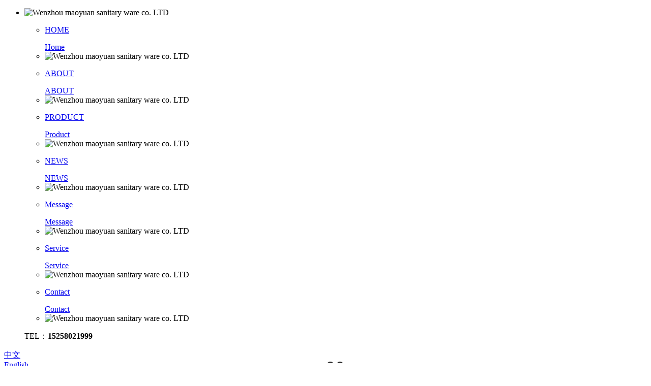

--- FILE ---
content_type: text/html; charset=UTF-8
request_url: http://moyo-china.com/?products_26.html
body_size: 4289
content:
<!doctype html>
<html>
<head>
<meta http-equiv="Content-Type" content="text/html; charset=utf-8">

<title>Wenzhou maoyuan sanitary ware co. LTD-Stainless steel pendant, zinc alloy pendant, copper pendant, six suite pendant, bath towel rack, toilet paper rack, towel ring, towel rod, soap liquid implement, soap rack, wash cup and other hardware pendant</title>
<meta name="description" content="Wenzhou alum source sanitary ware co., LTD is a professional sanitary ware hardware accessories manufacturers, the company has a professional team of product design, product design novel, exquisite quality, fusion lead fashionable elements with the latest environmental protection concept, and with advanced technology and manufacturing standards, constantly creates the leisurely high-grade sanitary ware products, fully explain the jun he wei yu &amp;quot;fashion, innovation, environmental protection&amp;quot; product positioning and corporate culture.Main products: bath towel rack, toilet paper rack, towel ring, towel bar, toilet brush, clothes hook, soap liquid, soap rack, cup and other bathroom hardware pendant" />
<meta name="keywords" content="Stainless steel pendant, zinc alloy pendant, copper pendant, six suite pendant, bath towel rack, toilet paper rack, towel ring, towel rod, soap liquid implement, soap rack, wash cup and other hardware pendant,Wenzhou maoyuan sanitary ware co. LTD" />
<meta http-equiv="X-UA-Compatible" content="IE=edge,Chrome=1">
<link type="text/css" href="/template/EN/style/css/style.css" rel="stylesheet" />
<script type="text/javascript" src="/template/EN/style/js/jquery-1.7.min.js"></script>
<script type="text/javascript" src="/template/EN/style/js/jquery.superslide.2.1.1.js"></script>
<script type="text/javascript" src="/template/EN/style/js/main.js"></script>

</head>
<body>
<style>
		.banner .hd{ height:20px; overflow:hidden; position:absolute; left:0px; bottom:5px; z-index:1; text-align:center; width:100%}
		.banner .hd ul{ overflow:hidden; zoom:1 }
		.banner .hd ul li{ display:inline-block; margin-right:2px; color:#fff;  width:13px; height:13px; line-height:13px; text-align:center; background:#333; cursor:pointer; border-radius:100%}
		.banner .hd ul li.on{ background:#fff; color:#000; }

</style>
<!--头部start--> 
<!--头部start--> 
<div class="header">
  <ul class="wrapper">
    <li class="con"> <img src="/static/upload/image/20190905/1567613331102695.jpg" class="logo" alt="Wenzhou maoyuan sanitary ware co. LTD"/>
      <div class="nav_list">
        <ul>
          <li><a href="/">
            <p>HOME</p>
            <span>Home</span> </a></li>
			 <li> <img src="/template/EN/style/images/img_01.png" alt="Wenzhou maoyuan sanitary ware co. LTD"/> </li>
			
         
          <li><a href="/?pages_16.html"><p>ABOUT</p><span>ABOUT</span></a></li>
		   <li> <img src="/template/EN/style/images/img_01.png" alt="Wenzhou maoyuan sanitary ware co. LTD"/> </li>
          
         
          <li><a href="/?products_17.html"><p>PRODUCT</p><span>Product</span></a></li>
		   <li> <img src="/template/EN/style/images/img_01.png" alt="Wenzhou maoyuan sanitary ware co. LTD"/> </li>
          
         
          <li><a href="/?news_18.html"><p>NEWS</p><span>NEWS</span></a></li>
		   <li> <img src="/template/EN/style/images/img_01.png" alt="Wenzhou maoyuan sanitary ware co. LTD"/> </li>
          
         
          <li><a href="/?pages_19.html"><p>Message</p><span>Message</span></a></li>
		   <li> <img src="/template/EN/style/images/img_01.png" alt="Wenzhou maoyuan sanitary ware co. LTD"/> </li>
          
         
          <li><a href="/?pages_20.html"><p>Service</p><span>Service</span></a></li>
		   <li> <img src="/template/EN/style/images/img_01.png" alt="Wenzhou maoyuan sanitary ware co. LTD"/> </li>
          
         
          <li><a href="/?pages_21.html"><p>Contact</p><span>Contact</span></a></li>
		   <li> <img src="/template/EN/style/images/img_01.png" alt="Wenzhou maoyuan sanitary ware co. LTD"/> </li>
          
         
        </ul>
      </div>
      <div class="tel">
        <p>TEL：<b>15258021999</b></p>
      </div>
    </li>
	
  </ul>
  <div class="qie"><a href="/?p=/Do/area&lg=cn">中文</a><br>
<a href="/?p=/Do/area&lg=en">English</a></div>
</div>
 
<!--头部end-->
<div class="banner">
 <div class="hd">
    <ul>
    <li></li>
<li></li>

    </ul>
</div>
  <div class="bd">
    <ul> 
	
      <li><a href=""><img src="/static/upload/image/20190904/1567594862631014.jpg" alt=""/></a></li>
	  
	
      <li><a href=""><img src="/static/upload/image/20190904/1567594877606663.jpg" alt=""/></a></li>
	  
	 


    </ul>
  </div>
</div>
<!--banner end--> 
<!--产品展示start---> 

<!--banner end--> 
<!--产品展示start---> 
<div class="main">
  <ul class="wrapper">
    <div class="title"> <img src="/template/EN/style/images/img_04.png"/>
      <h2><i>Product Display</i></h2>
      <p>Beautiful Your Home Life</p>
    </div>
    <div class="index_type">
<ul>
<li><a href="list-18.html"><em class="ico_01">ALL<i>All products</i></em></a></li>

<li><a href="/?products_24.html"><em class="ico_01">Bathroom spare ···<i></i></em></a></li>



<li style="display:none;"><a href="/?products_28.html">Basket</a></li>

<li style="display:none;"><a href="/?products_30.html">Dustbin</a></li>

<li style="display:none;"><a href="/?products_31.html">Floor darin	</a></li>

<li style="display:none;"><a href="/?products_32.html">Grad bar</a></li>

<li style="display:none;"><a href="/?products_33.html">Hook</a></li>

<li style="display:none;"><a href="/?products_34.html"> Magnifying mirror</a></li>

<li style="display:none;"><a href="/?products_35.html">Paper holder</a></li>

<li style="display:none;"><a href="/?products_36.html">Toilet brush&amp; holder</a></li>




<li><a href="/?products_25.html"><em class="ico_01">Brass bathroom ···<i></i></em></a></li>




<li><a href="/?products_26.html"><em class="ico_01">Ss bathroom acc···<i></i></em></a></li>




<li><a href="/?products_27.html"><em class="ico_01">Zinc bathroom a···<i></i></em></a></li>




</ul>
    </div>
    <div class="show">
      <div class="show_banner">
        <div class="bd">
          <ul>
					
						<li>
						  <a href="list-18.html" target="_blank">
						    <img src="/template/EN/style/images/img_15.jpg" alt="" />
						    <div class="clearfix">
						      <p>Products through ICAS certification and GTS certification, we continue to pursue and explore, emphasize quality and service, pay attention to integrity and cooperation.</p>
									<i>more+</i>
								</div>
						  </a>
						</li>
							<li>
						  <a href="list-18.html" target="_blank">
						    <img src="/template/EN/style/images/img_14.jpg" alt="" />
						    <div class="clearfix">
						      <p>"Aluminum" creates quality home life.</p>
									<i>more+</i>
								</div>
						  </a>
						</li>
					</ul>
				</div>
				<div class="hd">
					<a href="javascript:;" class="prev"></a>
					<a href="javascript:;" class="next"></a>
				</div>
			</div>
		</div>  
  </ul>
</div> 
<!--产品展示end---> 
<!--特点start-->
<div class="index_special">
  <ul class="wrapper">
    <li> <img src="/template/EN/style/images/img_07.png"/>
     <p>Select material<br/>Green</p>
    </li>
    <li> <img src="/template/EN/style/images/img_08.png"/>
     <p>Design<br/>Creative</p>
    </li>
    <li> <img src="/template/EN/style/images/img_09.png"/>
     <p>Rich<br/>Durable</p>
    </li>
    <li> <img src="/template/EN/style/images/img_10.png"/>
     <p>Independent<br/>Process</p>
    </li>
    <li> <img src="/template/EN/style/images/img_11.png"/>
      <p>Security<br/>Choose</p>
    </li>
    <li> <img src="/template/EN/style/images/img_12.png"/>
  <p>With the person<br/>Cooperation</p>
    </li>
  </ul>
</div>
<!--特点end--> 
<!--公司简介start--> 
<div class="index_about">
  <ul class="wrapper">
    <li> 
      <h2><i>Company Profile</i></h2>
     



	  <p> Wenzhou alum source sanitary ware co., LTD is a professional sanitary ware hardware accessories manufacturers, the company has a professional team of product design, product design novel, exquisite quality, fusion lead fashionable elements with the latest environmental protection concept, and with advanced technology and manufacturing standards, constantly creates the leisurely high-grade sanitary ware products, fully explain the jun he wei yu "fashion, innovation, environmental protection" product positioning and corporate culture...</p>
      <a href="about-16.html" target="_blank">more+</a>
	 
	  </li>
	  
  </ul>
</div> 
<!--公司简介end--> 
<!--工程案例start--> 
<div class="main main01">
  <ul class="wrapper">
    <div class="title"> <img src="/template/EN/style/images/img_04.png"/>
      <h2><i>Rendering</i></h2>
      <p>Beautiful Your Home Life</p>
    </div>
    <div class="index_type">
      <ul>
<li><a href="list-18.html"><em class="ico_01">ALL<i>All products</i></em></a></li>

<li><a href="/?products_24.html"><em class="ico_01">Bathroom spare ···<i></i></em></a></li>



<li style="display:none;"><a href="/?products_28.html">Basket</a></li>

<li style="display:none;"><a href="/?products_30.html">Dustbin</a></li>

<li style="display:none;"><a href="/?products_31.html">Floor darin	</a></li>

<li style="display:none;"><a href="/?products_32.html">Grad bar</a></li>

<li style="display:none;"><a href="/?products_33.html">Hook</a></li>

<li style="display:none;"><a href="/?products_34.html"> Magnifying mirror</a></li>

<li style="display:none;"><a href="/?products_35.html">Paper holder</a></li>

<li style="display:none;"><a href="/?products_36.html">Toilet brush&amp; holder</a></li>




<li><a href="/?products_25.html"><em class="ico_01">Brass bathroom ···<i></i></em></a></li>




<li><a href="/?products_26.html"><em class="ico_01">Ss bathroom acc···<i></i></em></a></li>




<li><a href="/?products_27.html"><em class="ico_01">Zinc bathroom a···<i></i></em></a></li>




</ul>
    </div>
  </ul>
  <div class="slider">
    <div class="bd"> 
      <!--案例调用-->
      <ul>
	  <li><a href="##" title=""><img src="/template/EN/style/images/img_11.jpg" alt="" /></a></li>
				<li><a href="##" title=""><img src="/template/EN/style/images/img_11.jpg" alt="" /></a></li>
				<li><a href="##" title=""><img src="/template/EN/style/images/img_11.jpg" alt="" /></a></li>
				<li><a href="##" title=""><img src="/template/EN/style/images/img_11.jpg" alt="" /></a></li>
      </ul>
    </div>
    <div class="pnBtn prev"><a href="javascript:;"></a></div>
    <div class="pnBtn next"><a href="javascript:;"></a></div>
  </div>
</div> 
<!--工程案例end--> 
<!--联系我们start-->
<div class="contact">
  <ul class="wrapper">
    <li class="fl"> <img src="/template/EN/style/images/img_18.png"/>
      <p>TEL：</p>
      <b><b>15258021999<br></b> </li>
    <li class="on fl"> <img src="/template/EN/style/images/img_19.png"/>
      <p>PHONE：</p>
      <span>0577-85986928/85986969</span> </li>
    <li class="fr"> <img src="/template/EN/style/images/img_20.png"/>
      <p>EMAIL：</p>
      <b>junmaojieju@163.com </b> </li>
  </ul>
</div>
<!--联系我们end--> 
<!--品牌资讯start--> 
<div class="main main02">
  <ul class="wrapper">
    <div class="title"> <img src="/template/EN/style/images/img_04.png"/>
      <h2><i>NEWS</i></h2>
      <p>Beautiful Your Home Life</p>
    </div>
    <div class="index_news">
      <ul class="clearfix">
        <li class="fl"><a href="list-17.html"><img src="/template/EN/style/images/1-1ZFQA3453L.jpg" alt="Wenzhou maoyuan sanitary ware co. LTD"/></a></li>

        <li class="fr">
          <div class="index_news_list">
            <ul>
              <!--新闻资讯--> 
              
              <li>
                <div class="time"> <b>05</b>
                  <p>2019-09</p>
                </div>
                <div class="con">
                  <h4><a href="/?news_22/34.html">Bathroom pendant has what kind specifically</a></h4>
                  <p>Wei yu hang is written address, the adornment that the likelihood thinks to be a few bathrooms to···...
                </div>
              </li>


              <li>
                <div class="time"> <b>05</b>
                  <p>2019-09</p>
                </div>
                <div class="con">
                  <h4><a href="/?news_22/33.html">How should wei yu hang install</a></h4>
                  <p>Do you know how to install bathroom accessories yourself?Actually very simple, small make up prep···...
                </div>
              </li>


              <li>
                <div class="time"> <b>05</b>
                  <p>2019-09</p>
                </div>
                <div class="con">
                  <h4><a href="/?news_22/32.html">Bathroom hardware accessories tips</a></h4>
                  <p>Bathroom pendant, is put in the bathroom &quot;tissue holder, toilet brush frame, soap basket, cu···...
                </div>
              </li>



            </ul>
            <a href="list-17.html" target="_blank" class="more">more+</a> </div>
        </li>
      </ul>
    </div>
  </ul>
</div> 
<!--品牌资讯end--> 
﻿<!--底部start--> 
<div class="footer" style="">
  <ul class="wrapper clearfix">
    <li class="fl">
      <p>LINKS：
<a href="https://www.woyouzuo.com" target="_blank">宋朝互联</a> | 

   </p>
 <p>  TEL：0577-85986928/85986969丨15258021999 </p>
        
<p>  

<a href="/?pages_16.html">ABOUT</a>丨

<a href="/?products_17.html">PRODUCT</a>丨

<a href="/?news_18.html">NEWS</a>丨

<a href="/?pages_19.html">Message</a>丨

<a href="/?pages_20.html">Service</a>丨

<a href="/?pages_21.html">Contact</a>丨
</p>
<br>
      <p>Copyright © 2018-2019 Wenzhou maoyuan sanitary ware co. LTD All Rights Reserved.　<a href="sitemap.xml" target="_blank">Site map</a>　<a href="https://beian.miit.gov.cn/" target="_blank" rel="nofollow">浙ICP备19027220号-1</a>　<a href="http://www.woyouzuo.com" target="_blank">宋朝互联</a></p>
    </li>
    <li class="fr">
      <div class="code"> <img src="/static/upload/image/20190904/1567594155598659.jpg" />
        <p>Pay attention to our</p>
      </div>
    </li>
  </ul>
</div>
 
<!--底部end-->
<script type="text/javascript"  src="/template/EN/style/js/su_new.js"></script>
</body>
</html>